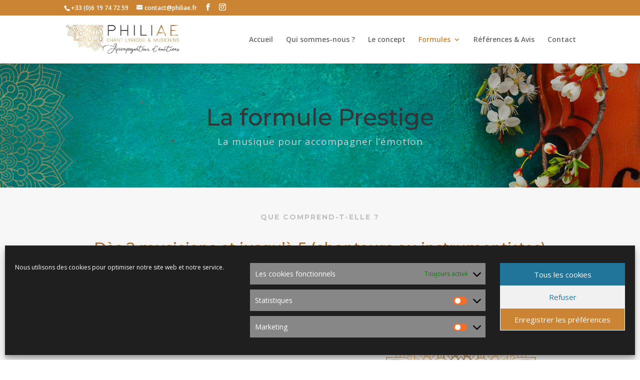

--- FILE ---
content_type: text/css
request_url: https://www.philiae.fr/wp-content/et-cache/269/et-core-unified-269-17678245151128.min.css
body_size: 3590
content:
.woocommerce #respond input#submit,.woocommerce-page #respond input#submit,.woocommerce #content input.button,.woocommerce-page #content input.button,.woocommerce-message,.woocommerce-error,.woocommerce-info{background:#cb8434!important}#et_search_icon:hover,.mobile_menu_bar:before,.mobile_menu_bar:after,.et_toggle_slide_menu:after,.et-social-icon a:hover,.et_pb_sum,.et_pb_pricing li a,.et_pb_pricing_table_button,.et_overlay:before,.entry-summary p.price ins,.woocommerce div.product span.price,.woocommerce-page div.product span.price,.woocommerce #content div.product span.price,.woocommerce-page #content div.product span.price,.woocommerce div.product p.price,.woocommerce-page div.product p.price,.woocommerce #content div.product p.price,.woocommerce-page #content div.product p.price,.et_pb_member_social_links a:hover,.woocommerce .star-rating span:before,.woocommerce-page .star-rating span:before,.et_pb_widget li a:hover,.et_pb_filterable_portfolio .et_pb_portfolio_filters li a.active,.et_pb_filterable_portfolio .et_pb_portofolio_pagination ul li a.active,.et_pb_gallery .et_pb_gallery_pagination ul li a.active,.wp-pagenavi span.current,.wp-pagenavi a:hover,.nav-single a,.tagged_as a,.posted_in a{color:#cb8434}.et_pb_contact_submit,.et_password_protected_form .et_submit_button,.et_pb_bg_layout_light .et_pb_newsletter_button,.comment-reply-link,.form-submit .et_pb_button,.et_pb_bg_layout_light .et_pb_promo_button,.et_pb_bg_layout_light .et_pb_more_button,.woocommerce a.button.alt,.woocommerce-page a.button.alt,.woocommerce button.button.alt,.woocommerce button.button.alt.disabled,.woocommerce-page button.button.alt,.woocommerce-page button.button.alt.disabled,.woocommerce input.button.alt,.woocommerce-page input.button.alt,.woocommerce #respond input#submit.alt,.woocommerce-page #respond input#submit.alt,.woocommerce #content input.button.alt,.woocommerce-page #content input.button.alt,.woocommerce a.button,.woocommerce-page a.button,.woocommerce button.button,.woocommerce-page button.button,.woocommerce input.button,.woocommerce-page input.button,.et_pb_contact p input[type="checkbox"]:checked+label i:before,.et_pb_bg_layout_light.et_pb_module.et_pb_button{color:#cb8434}.footer-widget h4{color:#cb8434}.et-search-form,.nav li ul,.et_mobile_menu,.footer-widget li:before,.et_pb_pricing li:before,blockquote{border-color:#cb8434}.et_pb_counter_amount,.et_pb_featured_table .et_pb_pricing_heading,.et_quote_content,.et_link_content,.et_audio_content,.et_pb_post_slider.et_pb_bg_layout_dark,.et_slide_in_menu_container,.et_pb_contact p input[type="radio"]:checked+label i:before{background-color:#cb8434}a{color:#cb8434}#top-header,#et-secondary-nav li ul{background-color:#cb8434}#top-menu li.current-menu-ancestor>a,#top-menu li.current-menu-item>a,.et_color_scheme_red #top-menu li.current-menu-ancestor>a,.et_color_scheme_red #top-menu li.current-menu-item>a,.et_color_scheme_pink #top-menu li.current-menu-ancestor>a,.et_color_scheme_pink #top-menu li.current-menu-item>a,.et_color_scheme_orange #top-menu li.current-menu-ancestor>a,.et_color_scheme_orange #top-menu li.current-menu-item>a,.et_color_scheme_green #top-menu li.current-menu-ancestor>a,.et_color_scheme_green #top-menu li.current-menu-item>a{color:#cb8434}#footer-widgets .footer-widget a,#footer-widgets .footer-widget li a,#footer-widgets .footer-widget li a:hover{color:#ffffff}.footer-widget{color:#ffffff}#main-footer .footer-widget h4{color:#cb8434}.footer-widget li:before{border-color:#cb8434}#et-footer-nav .bottom-nav li.current-menu-item a{color:#cc7c20}.bottom-nav,.bottom-nav a{font-size:12px}#footer-info{font-size:13px}.et_slide_in_menu_container,.et_slide_in_menu_container .et-search-field{letter-spacing:px}.et_slide_in_menu_container .et-search-field::-moz-placeholder{letter-spacing:px}.et_slide_in_menu_container .et-search-field::-webkit-input-placeholder{letter-spacing:px}.et_slide_in_menu_container .et-search-field:-ms-input-placeholder{letter-spacing:px}@media only screen and (min-width:981px){.et_pb_section{padding:0% 0}.et_pb_fullwidth_section{padding:0}.et_header_style_left #et-top-navigation,.et_header_style_split #et-top-navigation{padding:41px 0 0 0}.et_header_style_left #et-top-navigation nav>ul>li>a,.et_header_style_split #et-top-navigation nav>ul>li>a{padding-bottom:41px}.et_header_style_split .centered-inline-logo-wrap{width:81px;margin:-81px 0}.et_header_style_split .centered-inline-logo-wrap #logo{max-height:81px}.et_pb_svg_logo.et_header_style_split .centered-inline-logo-wrap #logo{height:81px}.et_header_style_centered #top-menu>li>a{padding-bottom:15px}.et_header_style_slide #et-top-navigation,.et_header_style_fullscreen #et-top-navigation{padding:32px 0 32px 0!important}.et_header_style_centered #main-header .logo_container{height:81px}#logo{max-height:70%}.et_pb_svg_logo #logo{height:70%}.et_header_style_centered.et_hide_primary_logo #main-header:not(.et-fixed-header) .logo_container,.et_header_style_centered.et_hide_fixed_logo #main-header.et-fixed-header .logo_container{height:14.58px}.et_header_style_left .et-fixed-header #et-top-navigation,.et_header_style_split .et-fixed-header #et-top-navigation{padding:15px 0 0 0}.et_header_style_left .et-fixed-header #et-top-navigation nav>ul>li>a,.et_header_style_split .et-fixed-header #et-top-navigation nav>ul>li>a{padding-bottom:15px}.et_header_style_centered header#main-header.et-fixed-header .logo_container{height:30px}.et_header_style_split #main-header.et-fixed-header .centered-inline-logo-wrap{width:30px;margin:-30px 0}.et_header_style_split .et-fixed-header .centered-inline-logo-wrap #logo{max-height:30px}.et_pb_svg_logo.et_header_style_split .et-fixed-header .centered-inline-logo-wrap #logo{height:30px}.et_header_style_slide .et-fixed-header #et-top-navigation,.et_header_style_fullscreen .et-fixed-header #et-top-navigation{padding:6px 0 6px 0!important}.et-fixed-header#top-header,.et-fixed-header#top-header #et-secondary-nav li ul{background-color:#cb8434}.et-fixed-header #top-menu li.current-menu-ancestor>a,.et-fixed-header #top-menu li.current-menu-item>a{color:#cb8434!important}}@media only screen and (min-width:1350px){.et_pb_row{padding:27px 0}.et_pb_section{padding:0px 0}.single.et_pb_pagebuilder_layout.et_full_width_page .et_post_meta_wrapper{padding-top:81px}.et_pb_fullwidth_section{padding:0}}.ssmp,.simple-site-map{display:none!important}.et_pb_section_0.et_pb_section{background-color:rgba(0,0,0,0)!important}.et_pb_fullwidth_header_0.et_pb_fullwidth_header .header-content h1,.et_pb_fullwidth_header_0.et_pb_fullwidth_header .header-content h2.et_pb_module_header,.et_pb_fullwidth_header_0.et_pb_fullwidth_header .header-content h3.et_pb_module_header,.et_pb_fullwidth_header_0.et_pb_fullwidth_header .header-content h4.et_pb_module_header,.et_pb_fullwidth_header_0.et_pb_fullwidth_header .header-content h5.et_pb_module_header,.et_pb_fullwidth_header_0.et_pb_fullwidth_header .header-content h6.et_pb_module_header{font-family:'Montserrat',Helvetica,Arial,Lucida,sans-serif;font-size:46px;color:#414041!important;line-height:1.2em}.et_pb_fullwidth_header_0.et_pb_fullwidth_header .et_pb_header_content_wrapper{font-size:19px;color:#ffffff!important;letter-spacing:1px}.et_pb_fullwidth_header_0.et_pb_fullwidth_header .et_pb_fullwidth_header_subhead{font-size:23px}.et_pb_fullwidth_header.et_pb_fullwidth_header_0{background-color:rgba(0,0,0,0)}.et_pb_fullwidth_header_0{filter:saturate(155%) brightness(82%);backface-visibility:hidden}html:not(.et_fb_edit_enabled) #et-fb-app .et_pb_fullwidth_header_0:hover{filter:saturate(155%) brightness(82%)}.et_pb_fullwidth_header_0.et_pb_fullwidth_header .et_pb_fullwidth_header_overlay{background-color:rgba(0,0,0,0)}.et_pb_section_1.et_pb_section{padding-top:52px;padding-right:0px;padding-bottom:7px;padding-left:0px;margin-top:-2px;background-color:rgba(0,0,0,0.03)!important}.et_pb_row_0.et_pb_row{padding-top:0px!important;padding-right:0px!important;padding-bottom:5px!important;padding-left:0px!important;padding-top:0px;padding-right:0px;padding-bottom:5px;padding-left:0px}.et_pb_text_0 h3{font-family:'Montserrat',Helvetica,Arial,Lucida,sans-serif;font-weight:700;text-transform:uppercase;font-size:14px;color:#bfbfbf!important;letter-spacing:2px;line-height:1.3em}.et_pb_text_3 h3{font-family:'Montserrat',Helvetica,Arial,Lucida,sans-serif;font-weight:700;text-transform:uppercase;font-size:14px;color:#bfbfbf!important;letter-spacing:2px;line-height:1.3em}.et_pb_text_0{margin-bottom:-1px!important}.et_pb_divider_0{margin-right:510px!important;margin-bottom:10px!important;max-width:60px}.et_pb_divider_1{margin-right:510px!important;margin-bottom:10px!important;max-width:60px}.et_pb_text_1{font-family:'Montserrat',Helvetica,Arial,Lucida,sans-serif;padding-right:30px!important;padding-left:30px!important;margin-top:-9px!important}.et_pb_text_5{font-family:'Montserrat',Helvetica,Arial,Lucida,sans-serif;padding-right:30px!important;padding-left:30px!important;margin-top:-9px!important}.et_pb_text_1 h1{font-family:'Montserrat',Helvetica,Arial,Lucida,sans-serif}.et_pb_text_2 h1{font-family:'Montserrat',Helvetica,Arial,Lucida,sans-serif}.et_pb_text_5 h1{font-family:'Montserrat',Helvetica,Arial,Lucida,sans-serif}.et_pb_text_6 h1{font-family:'Montserrat',Helvetica,Arial,Lucida,sans-serif}.et_pb_text_1 h2{font-family:'Montserrat',Helvetica,Arial,Lucida,sans-serif;font-size:30px;color:#af6e29!important;line-height:1.3em}.et_pb_text_5 h2{font-family:'Montserrat',Helvetica,Arial,Lucida,sans-serif;font-size:30px;color:#af6e29!important;line-height:1.3em}.et_pb_text_2.et_pb_text{color:#939393!important}.et_pb_text_4.et_pb_text{color:#939393!important}.et_pb_text_6.et_pb_text{color:#939393!important}.et_pb_text_2 p{line-height:1.8em}.et_pb_text_4 p{line-height:1.8em}.et_pb_text_6 p{line-height:1.8em}.et_pb_text_2{font-family:'Montserrat',Helvetica,Arial,Lucida,sans-serif;line-height:1.8em;min-height:182px;padding-right:30px!important;padding-left:30px!important;margin-top:-19px!important;max-width:700px}.et_pb_section_2.et_pb_section{padding-top:4px;padding-right:0px;padding-bottom:20px;padding-left:0px;background-color:#ffffff!important}.et_pb_row_1.et_pb_row{padding-top:95px!important;margin-right:auto!important;margin-bottom:32px!important;margin-left:auto!important;padding-top:95px}.et_pb_image_0{margin-top:-25px!important;text-align:left;margin-left:0}.et_pb_text_3{min-height:44px;padding-top:10px!important;margin-top:2px!important;margin-bottom:12px!important}.et_pb_text_4{font-family:'Montserrat',Helvetica,Arial,Lucida,sans-serif;line-height:1.8em;padding-right:30px!important;padding-left:30px!important;margin-top:-8px!important;max-width:700px}.et_pb_toggle_0.et_pb_toggle h5,.et_pb_toggle_0.et_pb_toggle h1.et_pb_toggle_title,.et_pb_toggle_0.et_pb_toggle h2.et_pb_toggle_title,.et_pb_toggle_0.et_pb_toggle h3.et_pb_toggle_title,.et_pb_toggle_0.et_pb_toggle h4.et_pb_toggle_title,.et_pb_toggle_0.et_pb_toggle h6.et_pb_toggle_title{font-family:'Montserrat',Helvetica,Arial,Lucida,sans-serif;font-size:14px}.et_pb_toggle_0.et_pb_toggle.et_pb_toggle_close h5,.et_pb_toggle_0.et_pb_toggle.et_pb_toggle_close h1.et_pb_toggle_title,.et_pb_toggle_0.et_pb_toggle.et_pb_toggle_close h2.et_pb_toggle_title,.et_pb_toggle_0.et_pb_toggle.et_pb_toggle_close h3.et_pb_toggle_title,.et_pb_toggle_0.et_pb_toggle.et_pb_toggle_close h4.et_pb_toggle_title,.et_pb_toggle_0.et_pb_toggle.et_pb_toggle_close h6.et_pb_toggle_title{font-family:'Montserrat',Helvetica,Arial,Lucida,sans-serif;font-size:14px}.et_pb_toggle_0.et_pb_toggle{font-family:'Montserrat',Helvetica,Arial,Lucida,sans-serif;color:#a5a5a5!important}.et_pb_module.et_pb_toggle_0.et_pb_toggle{border-width:0px}.et_pb_toggle_0.et_pb_toggle.et_pb_toggle_open{background-color:#f7f7f7}.et_pb_toggle_0.et_pb_toggle.et_pb_toggle_open h5.et_pb_toggle_title,.et_pb_toggle_0.et_pb_toggle.et_pb_toggle_open h1.et_pb_toggle_title,.et_pb_toggle_0.et_pb_toggle.et_pb_toggle_open h2.et_pb_toggle_title,.et_pb_toggle_0.et_pb_toggle.et_pb_toggle_open h3.et_pb_toggle_title,.et_pb_toggle_0.et_pb_toggle.et_pb_toggle_open h4.et_pb_toggle_title,.et_pb_toggle_0.et_pb_toggle.et_pb_toggle_open h6.et_pb_toggle_title{color:#af6e29!important}.et_pb_toggle_0.et_pb_toggle.et_pb_toggle_close h5.et_pb_toggle_title,.et_pb_toggle_0.et_pb_toggle.et_pb_toggle_close h1.et_pb_toggle_title,.et_pb_toggle_0.et_pb_toggle.et_pb_toggle_close h2.et_pb_toggle_title,.et_pb_toggle_0.et_pb_toggle.et_pb_toggle_close h3.et_pb_toggle_title,.et_pb_toggle_0.et_pb_toggle.et_pb_toggle_close h4.et_pb_toggle_title,.et_pb_toggle_0.et_pb_toggle.et_pb_toggle_close h6.et_pb_toggle_title{color:#af6e29!important}.et_pb_button_0_wrapper{margin-top:58px!important}body #page-container .et_pb_section .et_pb_button_0{color:#ffffff!important;letter-spacing:1px;font-size:18px;background-color:#ca8430}body #page-container .et_pb_section .et_pb_button_0:after{font-size:1.6em}body.et_button_custom_icon #page-container .et_pb_button_0:after{font-size:18px}.et_pb_button_0,.et_pb_button_0:after{transition:all 300ms ease 0ms}.et_pb_button_1,.et_pb_button_1:after{transition:all 300ms ease 0ms}.et_pb_button_2,.et_pb_button_2:after{transition:all 300ms ease 0ms}.et_pb_section_3.et_pb_section{padding-top:52px;padding-right:0px;padding-bottom:22px;padding-left:0px;margin-top:-2px;background-color:#f4f4f4!important}.et_pb_row_2.et_pb_row{padding-top:0px!important;padding-right:0px!important;padding-bottom:27px!important;padding-left:0px!important;margin-top:-23px!important;margin-right:auto!important;margin-left:auto!important;padding-top:0px;padding-right:0px;padding-bottom:27px;padding-left:0px}body #page-container .et_pb_section .et_pb_button_1{color:#ffffff!important;border-width:2px!important;border-color:rgba(0,0,0,0);border-radius:0px;letter-spacing:1px;font-size:15px;font-family:'Montserrat',Helvetica,Arial,Lucida,sans-serif!important;text-transform:uppercase!important;background-color:#af6e29}body #page-container .et_pb_section .et_pb_button_1:hover{letter-spacing:2px}body #page-container .et_pb_section .et_pb_button_1,body #page-container .et_pb_section .et_pb_button_1:hover{padding:0.3em 1em!important}body #page-container .et_pb_section .et_pb_button_2,body #page-container .et_pb_section .et_pb_button_2:hover{padding:0.3em 1em!important}body #page-container .et_pb_section .et_pb_button_1:before,body #page-container .et_pb_section .et_pb_button_1:after{display:none!important}body #page-container .et_pb_section .et_pb_button_2:before,body #page-container .et_pb_section .et_pb_button_2:after{display:none!important}.et_pb_text_6{font-family:'Montserrat',Helvetica,Arial,Lucida,sans-serif;line-height:1.8em;padding-right:30px!important;padding-bottom:0px!important;padding-left:30px!important;margin-top:20px!important;max-width:700px}div.et_pb_section.et_pb_section_4{background-blend-mode:color;background-image:url(https://www.philiae.fr/wp-content/uploads/2019/12/chant_mariage_ceremonie2.jpg)!important}.et_pb_section_4.et_pb_section{padding-top:34px;padding-right:0px;padding-bottom:7px;padding-left:0px;margin-bottom:-5px;background-color:rgba(0,0,0,0.75)!important}.et_pb_row_3{min-height:350px}.et_pb_row_3,body #page-container .et-db #et-boc .et-l .et_pb_row_3.et_pb_row,body.et_pb_pagebuilder_layout.single #page-container #et-boc .et-l .et_pb_row_3.et_pb_row,body.et_pb_pagebuilder_layout.single.et_full_width_page #page-container #et-boc .et-l .et_pb_row_3.et_pb_row{max-width:1280px}.et_pb_image_1 .et_pb_image_wrap img{min-height:90px}.et_pb_image_1{margin-top:56px!important;text-align:center}.et_pb_text_7.et_pb_text{color:#ffffff!important}.et_pb_text_8.et_pb_text{color:#ffffff!important}.et_pb_text_7 p{line-height:1.9em}.et_pb_text_8 p{line-height:1.9em}.et_pb_text_7{font-family:'Montserrat',Helvetica,Arial,Lucida,sans-serif;font-size:16px;letter-spacing:1px;line-height:1.9em;padding-right:30px!important;padding-left:30px!important;margin-top:12px!important;margin-bottom:12px!important}.et_pb_text_8{font-family:'Montserrat',Helvetica,Arial,Lucida,sans-serif;font-size:16px;letter-spacing:1px;line-height:1.9em;padding-right:30px!important;padding-left:30px!important;margin-top:12px!important;margin-bottom:12px!important}.et_pb_divider_2{height:2px;margin-bottom:0px!important;max-width:400px}.et_pb_divider_3{height:2px;margin-bottom:0px!important;max-width:400px}.et_pb_button_2_wrapper{margin-top:30px!important}body #page-container .et_pb_section .et_pb_button_2{color:#ffffff!important;border-width:2px!important;border-color:#c39d63;border-radius:0px;letter-spacing:2px;font-size:15px;font-family:'Montserrat',Helvetica,Arial,Lucida,sans-serif!important;text-transform:uppercase!important;background-color:#c39d63}.et_pb_toggle_0 .et_pb_toggle_title:before{font-size:17px;right:-1px;color:#af6e29}.et_pb_column_5{background-color:#1f1f1f;padding-top:20px;padding-bottom:20px;padding-left:0px}.et_pb_column_6{background-color:#1f1f1f;padding-top:20px}.et_pb_divider_0.et_pb_module{margin-left:auto!important;margin-right:auto!important}.et_pb_text_2.et_pb_module{margin-left:auto!important;margin-right:auto!important}.et_pb_divider_1.et_pb_module{margin-left:auto!important;margin-right:auto!important}.et_pb_text_6.et_pb_module{margin-left:auto!important;margin-right:auto!important}.et_pb_divider_2.et_pb_module{margin-left:auto!important;margin-right:auto!important}.et_pb_divider_3.et_pb_module{margin-left:auto!important;margin-right:auto!important}@media only screen and (max-width:980px){.et_pb_image_0{margin-left:auto;margin-right:auto}.et_pb_image_1{margin-left:auto;margin-right:auto}body #page-container .et_pb_section .et_pb_button_0:after{display:inline-block;opacity:0}body #page-container .et_pb_section .et_pb_button_0:hover:after{opacity:1}}@media only screen and (min-width:768px) and (max-width:980px){.et_pb_text_1{display:none!important}.et_pb_text_5{display:none!important}.et_pb_divider_2{display:none!important}.et_pb_divider_3{display:none!important}}@media only screen and (max-width:767px){.et_pb_text_1{display:none!important}.et_pb_text_5{display:none!important}.et_pb_divider_2{display:none!important}.et_pb_divider_3{display:none!important}.et_pb_image_0{margin-left:auto;margin-right:auto}.et_pb_image_1{margin-left:auto;margin-right:auto}body #page-container .et_pb_section .et_pb_button_0:after{display:inline-block;opacity:0}body #page-container .et_pb_section .et_pb_button_0:hover:after{opacity:1}}